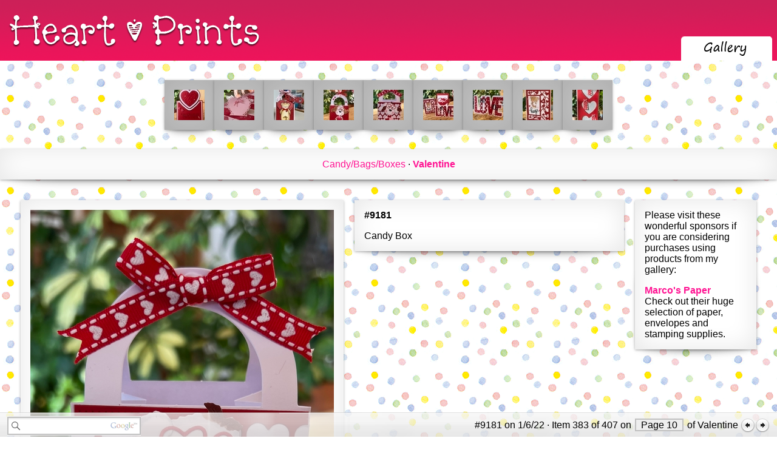

--- FILE ---
content_type: text/html; charset=UTF-8
request_url: https://www.heartprints.net/item.php?ItemId=9181&TagGuid=D45BD335-272B-42E9-90ED-A7937D8C7440
body_size: 2272
content:
<!-- UsrId: [c9dcacb3cce8614affa59f14379eab27] --><?xml version="1.0" encoding="UTF-8"?><!DOCTYPE html      PUBLIC "-//W3C//DTD XHTML 1.0 Strict//EN"    "http://www.w3.org/TR/xhtml1/DTD/xhtml1-strict.dtd"><html xmlns="http://www.w3.org/1999/xhtml" xml:lang="en" lang="en">  <head>    <title>Item #9181 &middot; Valentine &middot; Heart Prints</title>    <meta http-equiv="X-UA-Compatible" content="IE=9" />    <link rel="stylesheet" type="text/css" href="/CSS/site.css" />    <link rel="stylesheet" type="text/css" href="/CSS/jquery-ui-1.8.8.custom.css" />    <script type="text/javascript" src="/js/jquery-1.7.2.js"></script>    <script type="text/javascript" src="/js/jquery-ui-1.8.8.custom.min.js"></script>    <script type="text/javascript" src="/js/site.js"></script>    <script type="text/javascript" src="/js/search.js"></script>    <script type="text/javascript" src="/js/auth.js"></script>    <script type="text/javascript" src="/Classes/Core/Data/ckeditor/ckeditor_source.js"></script>    <script type="text/javascript" src="/Classes/Core/Data/ckeditor/adapters/jquery.js"></script>    <link rel="SHORTCUT ICON" href="/graphics/hprints.ico" />  </head>  <body>    <div class="Header" id="Header">      <span class="HeaderLeft">        <a href="/"><img src="/graphics/header/Logo.png" alt="Heart Prints" /></a>      </span>      <span class="HeaderRight"><table><tr><td></td><td>        <a href="/items.php"><img src="/graphics/header/GalleryTabSelected.png" alt="Gallery" /></a></td><td></td></tr></table>      </span>    </div></div>    <div id="SearchResults"></div>    <form id="searchForm" method="post">    <div class="InfoBar" id="InfoBar">      <span class="InfoBarLeft">        <input class="searchBox" id="s" type="text" />        <input type="hidden" name="check" value="site" id="searchSite" /></span><span class="InfoBarRight">#9181 on 1/6/22 &middot; Item 383 of 407 on <span class="InfoBarButton"><a href="/items.php?TagGuid=D45BD335-272B-42E9-90ED-A7937D8C7440&Page=10">Page 10</a></span> of Valentine <a href="/item.php?ItemId=9182&TagGuid=D45BD335-272B-42E9-90ED-A7937D8C7440"><img src="/graphics/prev.png" /></a><a href="/item.php?ItemId=9177&TagGuid=D45BD335-272B-42E9-90ED-A7937D8C7440"><img src="/graphics/next.png" /></a></span>    </div>      </form>    <div class="Content" id="Content"><div class="at_container"><div class="addthis_toolbox addthis_pill_combo">    <a class="addthis_button_tweet" tw:count="horizontal"></a>    <a class="addthis_button_facebook_like"></a>    <a class="addthis_counter addthis_pill_style"></a></div></div><table class="ItemSetSlideTable"><tr class="ItemSetSlideRow"><td class="ItemSetSlideCell">
		    <div class="bubbleInfo"> 
		        <div class="triggerContainer"><div class="trigger"><div class="ItemSlideEntryNotSelected drop-shadow curved curved-hz-1"><a href="/item.php?ItemId=9438&TagGuid=D45BD335-272B-42E9-90ED-A7937D8C7440"><img src="/items/Tiny/D63A7DAD-DC73-A5DB-1184-3477C6B073CB.jpg" /></a></div></div></div>
		        <table class="popup"> 
		        	<tbody><tr> 
		        		<td id="topleft" class="corner"></td> 
		        		<td class="top"><img width="30" height="29" alt="popup tail" src="/graphics/bubble-blank.png"/></td>
		        		<td id="topright" class="corner"></td> 
		        	</tr> 
		 
		        	<tr> 
		        		<td class="left"></td> 
		        		<td><table class="popup-contents"><tr><td><p><a href="/item.php?ItemId=9438&TagGuid=D45BD335-272B-42E9-90ED-A7937D8C7440"><img src="/items/Medium/D63A7DAD-DC73-A5DB-1184-3477C6B073CB.jpg" /></a></p><p style="width: 200px; white-space: normal;"><strong>#9438</strong> 
	A2
</p></td></tr></table></td> 
		        		<td class="right"></td>    
		        	</tr> 
		 
		        	<tr> 
		        		<td class="corner" id="bottomleft"></td> 
		        		<td class="bottom"><img width="30" height="29" alt="popup tail" src="/graphics/bubble-blank.png"/></td> 
		        		<td id="bottomright" class="corner"></td> 
		        	</tr> 
		        </tbody></table> 
		    </div></td><td class="ItemSetSlideCell">
		    <div class="bubbleInfo"> 
		        <div class="triggerContainer"><div class="trigger"><div class="ItemSlideEntryNotSelected drop-shadow curved curved-hz-1"><a href="/item.php?ItemId=9194&TagGuid=D45BD335-272B-42E9-90ED-A7937D8C7440"><img src="/items/Tiny/A5E0BE3C-BDDD-D2BC-A6DC-BF02493EA3AD.jpg" /></a></div></div></div>
		        <table class="popup"> 
		        	<tbody><tr> 
		        		<td id="topleft" class="corner"></td> 
		        		<td class="top"><img width="30" height="29" alt="popup tail" src="/graphics/bubble-blank.png"/></td>
		        		<td id="topright" class="corner"></td> 
		        	</tr> 
		 
		        	<tr> 
		        		<td class="left"></td> 
		        		<td><table class="popup-contents"><tr><td><p><a href="/item.php?ItemId=9194&TagGuid=D45BD335-272B-42E9-90ED-A7937D8C7440"><img src="/items/Medium/A5E0BE3C-BDDD-D2BC-A6DC-BF02493EA3AD.jpg" /></a></p><p style="width: 200px; white-space: normal;"><strong>#9194</strong> 
	2&quot; high finished.

	&nbsp;
</p></td></tr></table></td> 
		        		<td class="right"></td>    
		        	</tr> 
		 
		        	<tr> 
		        		<td class="corner" id="bottomleft"></td> 
		        		<td class="bottom"><img width="30" height="29" alt="popup tail" src="/graphics/bubble-blank.png"/></td> 
		        		<td id="bottomright" class="corner"></td> 
		        	</tr> 
		        </tbody></table> 
		    </div></td><td class="ItemSetSlideCell">
		    <div class="bubbleInfo"> 
		        <div class="triggerContainer"><div class="trigger"><div class="ItemSlideEntryNotSelected drop-shadow curved curved-hz-1"><a href="/item.php?ItemId=9183&TagGuid=D45BD335-272B-42E9-90ED-A7937D8C7440"><img src="/items/Tiny/6D5B98DE-51CB-1915-FBCE-4CD73AB75F89.jpg" /></a></div></div></div>
		        <table class="popup"> 
		        	<tbody><tr> 
		        		<td id="topleft" class="corner"></td> 
		        		<td class="top"><img width="30" height="29" alt="popup tail" src="/graphics/bubble-blank.png"/></td>
		        		<td id="topright" class="corner"></td> 
		        	</tr> 
		 
		        	<tr> 
		        		<td class="left"></td> 
		        		<td><table class="popup-contents"><tr><td><p><a href="/item.php?ItemId=9183&TagGuid=D45BD335-272B-42E9-90ED-A7937D8C7440"><img src="/items/Medium/6D5B98DE-51CB-1915-FBCE-4CD73AB75F89.jpg" /></a></p><p style="width: 200px; white-space: normal;"><strong>#9183</strong> 
	Candy Box
</p></td></tr></table></td> 
		        		<td class="right"></td>    
		        	</tr> 
		 
		        	<tr> 
		        		<td class="corner" id="bottomleft"></td> 
		        		<td class="bottom"><img width="30" height="29" alt="popup tail" src="/graphics/bubble-blank.png"/></td> 
		        		<td id="bottomright" class="corner"></td> 
		        	</tr> 
		        </tbody></table> 
		    </div></td><td class="ItemSetSlideCell">
		    <div class="bubbleInfo"> 
		        <div class="triggerContainer"><div class="trigger"><div class="ItemSlideEntryNotSelected drop-shadow curved curved-hz-1"><a href="/item.php?ItemId=9182&TagGuid=D45BD335-272B-42E9-90ED-A7937D8C7440"><img src="/items/Tiny/4D0DBFCF-8D9B-2FE2-A475-1B51F767DED9.jpg" /></a></div></div></div>
		        <table class="popup"> 
		        	<tbody><tr> 
		        		<td id="topleft" class="corner"></td> 
		        		<td class="top"><img width="30" height="29" alt="popup tail" src="/graphics/bubble-blank.png"/></td>
		        		<td id="topright" class="corner"></td> 
		        	</tr> 
		 
		        	<tr> 
		        		<td class="left"></td> 
		        		<td><table class="popup-contents"><tr><td><p><a href="/item.php?ItemId=9182&TagGuid=D45BD335-272B-42E9-90ED-A7937D8C7440"><img src="/items/Medium/4D0DBFCF-8D9B-2FE2-A475-1B51F767DED9.jpg" /></a></p><p style="width: 200px; white-space: normal;"><strong>#9182</strong> 
	Candy Bag
</p></td></tr></table></td> 
		        		<td class="right"></td>    
		        	</tr> 
		 
		        	<tr> 
		        		<td class="corner" id="bottomleft"></td> 
		        		<td class="bottom"><img width="30" height="29" alt="popup tail" src="/graphics/bubble-blank.png"/></td> 
		        		<td id="bottomright" class="corner"></td> 
		        	</tr> 
		        </tbody></table> 
		    </div></td><td class="ItemSetSlideFocusCell">
		    <div class="bubbleInfo"> 
		        <div class="triggerContainer"><div class="trigger"><div class="ItemSlideEntryNotSelected drop-shadow curved curved-hz-1"><a href="/item.php?ItemId=9181&TagGuid=D45BD335-272B-42E9-90ED-A7937D8C7440"><img src="/items/Tiny/F6BB5301-00CC-AB42-1E00-439C15690666.jpg" /></a></div></div></div>
		        <table class="popup"> 
		        	<tbody><tr> 
		        		<td id="topleft" class="corner"></td> 
		        		<td class="top"><img width="30" height="29" alt="popup tail" src="/graphics/bubble-blank.png"/></td>
		        		<td id="topright" class="corner"></td> 
		        	</tr> 
		 
		        	<tr> 
		        		<td class="left"></td> 
		        		<td><table class="popup-contents"><tr><td><p><a href="/item.php?ItemId=9181&TagGuid=D45BD335-272B-42E9-90ED-A7937D8C7440"><img src="/items/Medium/F6BB5301-00CC-AB42-1E00-439C15690666.jpg" /></a></p><p style="width: 200px; white-space: normal;"><strong>#9181</strong> 
	Candy Box
</p></td></tr></table></td> 
		        		<td class="right"></td>    
		        	</tr> 
		 
		        	<tr> 
		        		<td class="corner" id="bottomleft"></td> 
		        		<td class="bottom"><img width="30" height="29" alt="popup tail" src="/graphics/bubble-blank.png"/></td> 
		        		<td id="bottomright" class="corner"></td> 
		        	</tr> 
		        </tbody></table> 
		    </div></td><td class="ItemSetSlideCell">
		    <div class="bubbleInfo"> 
		        <div class="triggerContainer"><div class="trigger"><div class="ItemSlideEntryNotSelected drop-shadow curved curved-hz-1"><a href="/item.php?ItemId=9177&TagGuid=D45BD335-272B-42E9-90ED-A7937D8C7440"><img src="/items/Tiny/6F05B1F8-E33C-FF96-62BF-9FCB86210D36.jpg" /></a></div></div></div>
		        <table class="popup"> 
		        	<tbody><tr> 
		        		<td id="topleft" class="corner"></td> 
		        		<td class="top"><img width="30" height="29" alt="popup tail" src="/graphics/bubble-blank.png"/></td>
		        		<td id="topright" class="corner"></td> 
		        	</tr> 
		 
		        	<tr> 
		        		<td class="left"></td> 
		        		<td><table class="popup-contents"><tr><td><p><a href="/item.php?ItemId=9177&TagGuid=D45BD335-272B-42E9-90ED-A7937D8C7440"><img src="/items/Medium/6F05B1F8-E33C-FF96-62BF-9FCB86210D36.jpg" /></a></p><p style="width: 200px; white-space: normal;"><strong>#9177</strong> 
	Card Class for January 2022

	Friday Jan 14 1:15-3:15 PM

	Saturday Jan 15 11-1
</p></td></tr></table></td> 
		        		<td class="right"></td>    
		        	</tr> 
		 
		        	<tr> 
		        		<td class="corner" id="bottomleft"></td> 
		        		<td class="bottom"><img width="30" height="29" alt="popup tail" src="/graphics/bubble-blank.png"/></td> 
		        		<td id="bottomright" class="corner"></td> 
		        	</tr> 
		        </tbody></table> 
		    </div></td><td class="ItemSetSlideCell">
		    <div class="bubbleInfo"> 
		        <div class="triggerContainer"><div class="trigger"><div class="ItemSlideEntryNotSelected drop-shadow curved curved-hz-1"><a href="/item.php?ItemId=9172&TagGuid=D45BD335-272B-42E9-90ED-A7937D8C7440"><img src="/items/Tiny/B5EAE990-2513-D646-0B4E-93EFD3EF0591.jpg" /></a></div></div></div>
		        <table class="popup"> 
		        	<tbody><tr> 
		        		<td id="topleft" class="corner"></td> 
		        		<td class="top"><img width="30" height="29" alt="popup tail" src="/graphics/bubble-blank.png"/></td>
		        		<td id="topright" class="corner"></td> 
		        	</tr> 
		 
		        	<tr> 
		        		<td class="left"></td> 
		        		<td><table class="popup-contents"><tr><td><p><a href="/item.php?ItemId=9172&TagGuid=D45BD335-272B-42E9-90ED-A7937D8C7440"><img src="/items/Medium/B5EAE990-2513-D646-0B4E-93EFD3EF0591.jpg" /></a></p><p style="width: 200px; white-space: normal;"><strong>#9172</strong> 
	A2
</p></td></tr></table></td> 
		        		<td class="right"></td>    
		        	</tr> 
		 
		        	<tr> 
		        		<td class="corner" id="bottomleft"></td> 
		        		<td class="bottom"><img width="30" height="29" alt="popup tail" src="/graphics/bubble-blank.png"/></td> 
		        		<td id="bottomright" class="corner"></td> 
		        	</tr> 
		        </tbody></table> 
		    </div></td><td class="ItemSetSlideCell">
		    <div class="bubbleInfo"> 
		        <div class="triggerContainer"><div class="trigger"><div class="ItemSlideEntryNotSelected drop-shadow curved curved-hz-1"><a href="/item.php?ItemId=9171&TagGuid=D45BD335-272B-42E9-90ED-A7937D8C7440"><img src="/items/Tiny/64DF3A27-B9A9-66D1-634E-85C7267C83BB.jpg" /></a></div></div></div>
		        <table class="popup"> 
		        	<tbody><tr> 
		        		<td id="topleft" class="corner"></td> 
		        		<td class="top"><img width="30" height="29" alt="popup tail" src="/graphics/bubble-blank.png"/></td>
		        		<td id="topright" class="corner"></td> 
		        	</tr> 
		 
		        	<tr> 
		        		<td class="left"></td> 
		        		<td><table class="popup-contents"><tr><td><p><a href="/item.php?ItemId=9171&TagGuid=D45BD335-272B-42E9-90ED-A7937D8C7440"><img src="/items/Medium/64DF3A27-B9A9-66D1-634E-85C7267C83BB.jpg" /></a></p><p style="width: 200px; white-space: normal;"><strong>#9171</strong> 
	A2
</p></td></tr></table></td> 
		        		<td class="right"></td>    
		        	</tr> 
		 
		        	<tr> 
		        		<td class="corner" id="bottomleft"></td> 
		        		<td class="bottom"><img width="30" height="29" alt="popup tail" src="/graphics/bubble-blank.png"/></td> 
		        		<td id="bottomright" class="corner"></td> 
		        	</tr> 
		        </tbody></table> 
		    </div></td><td class="ItemSetSlideCell">
		    <div class="bubbleInfo"> 
		        <div class="triggerContainer"><div class="trigger"><div class="ItemSlideEntryNotSelected drop-shadow curved curved-hz-1"><a href="/item.php?ItemId=9170&TagGuid=D45BD335-272B-42E9-90ED-A7937D8C7440"><img src="/items/Tiny/5B628E1A-C27C-CD09-4A33-BED04894C37A.jpg" /></a></div></div></div>
		        <table class="popup"> 
		        	<tbody><tr> 
		        		<td id="topleft" class="corner"></td> 
		        		<td class="top"><img width="30" height="29" alt="popup tail" src="/graphics/bubble-blank.png"/></td>
		        		<td id="topright" class="corner"></td> 
		        	</tr> 
		 
		        	<tr> 
		        		<td class="left"></td> 
		        		<td><table class="popup-contents"><tr><td><p><a href="/item.php?ItemId=9170&TagGuid=D45BD335-272B-42E9-90ED-A7937D8C7440"><img src="/items/Medium/5B628E1A-C27C-CD09-4A33-BED04894C37A.jpg" /></a></p><p style="width: 200px; white-space: normal;"><strong>#9170</strong> 
	Slimline
</p></td></tr></table></td> 
		        		<td class="right"></td>    
		        	</tr> 
		 
		        	<tr> 
		        		<td class="corner" id="bottomleft"></td> 
		        		<td class="bottom"><img width="30" height="29" alt="popup tail" src="/graphics/bubble-blank.png"/></td> 
		        		<td id="bottomright" class="corner"></td> 
		        	</tr> 
		        </tbody></table> 
		    </div></td></tr></table><div class="TagSetHorizontalList"><div class="drop-shadow curved curved-hz-1"><a class="" href="/items.php?TagGuid=137FA96B-19CE-4D5E-8B9B-57B4E1DFB27A">Candy/Bags/Boxes</a> &middot; <strong><a class="" href="/items.php?TagGuid=D45BD335-272B-42E9-90ED-A7937D8C7440">Valentine</a></strong></div></div><table class="ItemImageItemContentAdColumnTable"><tr><td class="ItemImage"><img class="drop-shadow curved curved-hz-1" src="/items/Large/F6BB5301-00CC-AB42-1E00-439C15690666.jpg" /></td><td class="ItemContent"><div class="drop-shadow curved curved-hz-1"><p><strong>#9181</strong></p><p>
	Candy Box</p>
</div></td><td class="Ad"><div class="drop-shadow curved curved-hz-1"><p>Please visit these wonderful sponsors if you are considering purchases using products from my gallery:</p><p><a href="http://marcopaper.com/">Marco's Paper</a><br />Check out their huge selection of paper, envelopes and stamping supplies.</p></div></td></tr></table>    </div>    <div class="Footer" id="Footer">1,833 views<br />      Copyright &copy; 1997-2026 Heart Prints<br />      <a href="/copyright.php">Copyright Information</a><br />    </div>  </body></html>

--- FILE ---
content_type: application/x-javascript
request_url: https://www.heartprints.net/Classes/Core/Data/ckeditor/_source/core/dom/element.js
body_size: 11325
content:
/*
Copyright (c) 2003-2010, CKSource - Frederico Knabben. All rights reserved.
For licensing, see LICENSE.html or http://ckeditor.com/license
*/

/**
 * @fileOverview Defines the {@link CKEDITOR.dom.element} class, which
 *		represents a DOM element.
 */

/**
 * Represents a DOM element.
 * @constructor
 * @augments CKEDITOR.dom.node
 * @param {Object|String} element A native DOM element or the element name for
 *		new elements.
 * @param {CKEDITOR.dom.document} [ownerDocument] The document that will contain
 *		the element in case of element creation.
 * @example
 * // Create a new &lt;span&gt; element.
 * var element = new CKEDITOR.dom.element( 'span' );
 * @example
 * // Create an element based on a native DOM element.
 * var element = new CKEDITOR.dom.element( document.getElementById( 'myId' ) );
 */
CKEDITOR.dom.element = function( element, ownerDocument )
{
	if ( typeof element == 'string' )
		element = ( ownerDocument ? ownerDocument.$ : document ).createElement( element );

	// Call the base constructor (we must not call CKEDITOR.dom.node).
	CKEDITOR.dom.domObject.call( this, element );
};

// PACKAGER_RENAME( CKEDITOR.dom.element )

/**
 * The the {@link CKEDITOR.dom.element} representing and element. If the
 * element is a native DOM element, it will be transformed into a valid
 * CKEDITOR.dom.element object.
 * @returns {CKEDITOR.dom.element} The transformed element.
 * @example
 * var element = new CKEDITOR.dom.element( 'span' );
 * alert( element == <b>CKEDITOR.dom.element.get( element )</b> );  "true"
 * @example
 * var element = document.getElementById( 'myElement' );
 * alert( <b>CKEDITOR.dom.element.get( element )</b>.getName() );  e.g. "p"
 */
CKEDITOR.dom.element.get = function( element )
{
	return element && ( element.$ ? element : new CKEDITOR.dom.element( element ) );
};

CKEDITOR.dom.element.prototype = new CKEDITOR.dom.node();

/**
 * Creates an instance of the {@link CKEDITOR.dom.element} class based on the
 * HTML representation of an element.
 * @param {String} html The element HTML. It should define only one element in
 *		the "root" level. The "root" element can have child nodes, but not
 *		siblings.
 * @returns {CKEDITOR.dom.element} The element instance.
 * @example
 * var element = <b>CKEDITOR.dom.element.createFromHtml( '&lt;strong class="anyclass"&gt;My element&lt;/strong&gt;' )</b>;
 * alert( element.getName() );  // "strong"
 */
CKEDITOR.dom.element.createFromHtml = function( html, ownerDocument )
{
	var temp = new CKEDITOR.dom.element( 'div', ownerDocument );
	temp.setHtml( html );

	// When returning the node, remove it from its parent to detach it.
	return temp.getFirst().remove();
};

CKEDITOR.dom.element.setMarker = function( database, element, name, value )
{
	var id = element.getCustomData( 'list_marker_id' ) ||
			( element.setCustomData( 'list_marker_id', CKEDITOR.tools.getNextNumber() ).getCustomData( 'list_marker_id' ) ),
		markerNames = element.getCustomData( 'list_marker_names' ) ||
			( element.setCustomData( 'list_marker_names', {} ).getCustomData( 'list_marker_names' ) );
	database[id] = element;
	markerNames[name] = 1;

	return element.setCustomData( name, value );
};

CKEDITOR.dom.element.clearAllMarkers = function( database )
{
	for ( var i in database )
		CKEDITOR.dom.element.clearMarkers( database, database[i], 1 );
};

CKEDITOR.dom.element.clearMarkers = function( database, element, removeFromDatabase )
{
	var names = element.getCustomData( 'list_marker_names' ),
		id = element.getCustomData( 'list_marker_id' );
	for ( var i in names )
		element.removeCustomData( i );
	element.removeCustomData( 'list_marker_names' );
	if ( removeFromDatabase )
	{
		element.removeCustomData( 'list_marker_id' );
		delete database[id];
	}
};

CKEDITOR.tools.extend( CKEDITOR.dom.element.prototype,
	/** @lends CKEDITOR.dom.element.prototype */
	{
		/**
		 * The node type. This is a constant value set to
		 * {@link CKEDITOR.NODE_ELEMENT}.
		 * @type Number
		 * @example
		 */
		type : CKEDITOR.NODE_ELEMENT,

		/**
		 * Adds a CSS class to the element. It appends the class to the
		 * already existing names.
		 * @param {String} className The name of the class to be added.
		 * @example
		 * var element = new CKEDITOR.dom.element( 'div' );
		 * element.addClass( 'classA' );  // &lt;div class="classA"&gt;
		 * element.addClass( 'classB' );  // &lt;div class="classA classB"&gt;
		 * element.addClass( 'classA' );  // &lt;div class="classA classB"&gt;
		 */
		addClass : function( className )
		{
			var c = this.$.className;
			if ( c )
			{
				var regex = new RegExp( '(?:^|\\s)' + className + '(?:\\s|$)', '' );
				if ( !regex.test( c ) )
					c += ' ' + className;
			}
			this.$.className = c || className;
		},

		/**
		 * Removes a CSS class name from the elements classes. Other classes
		 * remain untouched.
		 * @param {String} className The name of the class to remove.
		 * @example
		 * var element = new CKEDITOR.dom.element( 'div' );
		 * element.addClass( 'classA' );  // &lt;div class="classA"&gt;
		 * element.addClass( 'classB' );  // &lt;div class="classA classB"&gt;
		 * element.removeClass( 'classA' );  // &lt;div class="classB"&gt;
		 * element.removeClass( 'classB' );  // &lt;div&gt;
		 */
		removeClass : function( className )
		{
			var c = this.getAttribute( 'class' );
			if ( c )
			{
				var regex = new RegExp( '(?:^|\\s+)' + className + '(?=\\s|$)', 'i' );
				if ( regex.test( c ) )
				{
					c = c.replace( regex, '' ).replace( /^\s+/, '' );

					if ( c )
						this.setAttribute( 'class', c );
					else
						this.removeAttribute( 'class' );
				}
			}
		},

		hasClass : function( className )
		{
			var regex = new RegExp( '(?:^|\\s+)' + className + '(?=\\s|$)', '' );
			return regex.test( this.getAttribute('class') );
		},

		/**
		 * Append a node as a child of this element.
		 * @param {CKEDITOR.dom.node|String} node The node or element name to be
		 *		appended.
		 * @param {Boolean} [toStart] Indicates that the element is to be
		 *		appended at the start.
		 * @returns {CKEDITOR.dom.node} The appended node.
		 * @example
		 * var p = new CKEDITOR.dom.element( 'p' );
		 *
		 * var strong = new CKEDITOR.dom.element( 'strong' );
		 * <b>p.append( strong );</b>
		 *
		 * var em = <b>p.append( 'em' );</b>
		 *
		 * // result: "&lt;p&gt;&lt;strong&gt;&lt;/strong&gt;&lt;em&gt;&lt;/em&gt;&lt;/p&gt;"
		 */
		append : function( node, toStart )
		{
			if ( typeof node == 'string' )
				node = this.getDocument().createElement( node );

			if ( toStart )
				this.$.insertBefore( node.$, this.$.firstChild );
			else
				this.$.appendChild( node.$ );

			return node;
		},

		appendHtml : function( html )
		{
			if ( !this.$.childNodes.length )
				this.setHtml( html );
			else
			{
				var temp = new CKEDITOR.dom.element( 'div', this.getDocument() );
				temp.setHtml( html );
				temp.moveChildren( this );
			}
		},

		/**
		 * Append text to this element.
		 * @param {String} text The text to be appended.
		 * @returns {CKEDITOR.dom.node} The appended node.
		 * @example
		 * var p = new CKEDITOR.dom.element( 'p' );
		 * p.appendText( 'This is' );
		 * p.appendText( ' some text' );
		 *
		 * // result: "&lt;p&gt;This is some text&lt;/p&gt;"
		 */
		appendText : function( text )
		{
			if ( this.$.text != undefined )
				this.$.text += text;
			else
				this.append( new CKEDITOR.dom.text( text ) );
		},

		appendBogus : function()
		{
			var lastChild = this.getLast() ;

			// Ignore empty/spaces text.
			while ( lastChild && lastChild.type == CKEDITOR.NODE_TEXT && !CKEDITOR.tools.rtrim( lastChild.getText() ) )
				lastChild = lastChild.getPrevious();
			if ( !lastChild || !lastChild.is || !lastChild.is( 'br' ) )
			{
				var bogus = CKEDITOR.env.opera ?
						this.getDocument().createText('') :
						this.getDocument().createElement( 'br' );

				CKEDITOR.env.gecko && bogus.setAttribute( 'type', '_moz' );

				this.append( bogus );
			}
		},

		/**
		 * Breaks one of the ancestor element in the element position, moving
		 * this element between the broken parts.
		 * @param {CKEDITOR.dom.element} parent The anscestor element to get broken.
		 * @example
		 * // Before breaking:
		 * //     &lt;b&gt;This &lt;i&gt;is some&lt;span /&gt; sample&lt;/i&gt; test text&lt;/b&gt;
		 * // If "element" is &lt;span /&gt; and "parent" is &lt;i&gt;:
		 * //     &lt;b&gt;This &lt;i&gt;is some&lt;/i&gt;&lt;span /&gt;&lt;i&gt; sample&lt;/i&gt; test text&lt;/b&gt;
		 * element.breakParent( parent );
		 * @example
		 * // Before breaking:
		 * //     &lt;b&gt;This &lt;i&gt;is some&lt;span /&gt; sample&lt;/i&gt; test text&lt;/b&gt;
		 * // If "element" is &lt;span /&gt; and "parent" is &lt;b&gt;:
		 * //     &lt;b&gt;This &lt;i&gt;is some&lt;/i&gt;&lt;/b&gt;&lt;span /&gt;&lt;b&gt;&lt;i&gt; sample&lt;/i&gt; test text&lt;/b&gt;
		 * element.breakParent( parent );
		 */
		breakParent : function( parent )
		{
			var range = new CKEDITOR.dom.range( this.getDocument() );

			// We'll be extracting part of this element, so let's use our
			// range to get the correct piece.
			range.setStartAfter( this );
			range.setEndAfter( parent );

			// Extract it.
			var docFrag = range.extractContents();

			// Move the element outside the broken element.
			range.insertNode( this.remove() );

			// Re-insert the extracted piece after the element.
			docFrag.insertAfterNode( this );
		},

		contains :
			CKEDITOR.env.ie || CKEDITOR.env.webkit ?
				function( node )
				{
					var $ = this.$;

					return node.type != CKEDITOR.NODE_ELEMENT ?
						$.contains( node.getParent().$ ) :
						$ != node.$ && $.contains( node.$ );
				}
			:
				function( node )
				{
					return !!( this.$.compareDocumentPosition( node.$ ) & 16 );
				},

		/**
		 * Moves the selection focus to this element.
		 * @example
		 * var element = CKEDITOR.document.getById( 'myTextarea' );
		 * <b>element.focus()</b>;
		 */
		focus : function()
		{
			// IE throws error if the element is not visible.
			try
			{
				this.$.focus();
			}
			catch (e)
			{}
		},

		/**
		 * Gets the inner HTML of this element.
		 * @returns {String} The inner HTML of this element.
		 * @example
		 * var element = CKEDITOR.dom.element.createFromHtml( '&lt;div&gt;&lt;b&gt;Example&lt;/b&gt;&lt;/div&gt;' );
		 * alert( <b>p.getHtml()</b> );  // "&lt;b&gt;Example&lt;/b&gt;"
		 */
		getHtml : function()
		{
			var retval = this.$.innerHTML;
			// Strip <?xml:namespace> tags in IE. (#3341).
			return CKEDITOR.env.ie ? retval.replace( /<\?[^>]*>/g, '' ) : retval;
		},

		getOuterHtml : function()
		{
			if ( this.$.outerHTML )
			{
				// IE includes the <?xml:namespace> tag in the outerHTML of
				// namespaced element. So, we must strip it here. (#3341)
				return this.$.outerHTML.replace( /<\?[^>]*>/, '' );
			}

			var tmpDiv = this.$.ownerDocument.createElement( 'div' );
			tmpDiv.appendChild( this.$.cloneNode( true ) );
			return tmpDiv.innerHTML;
		},

		/**
		 * Sets the inner HTML of this element.
		 * @param {String} html The HTML to be set for this element.
		 * @returns {String} The inserted HTML.
		 * @example
		 * var p = new CKEDITOR.dom.element( 'p' );
		 * <b>p.setHtml( '&lt;b&gt;Inner&lt;/b&gt; HTML' );</b>
		 *
		 * // result: "&lt;p&gt;&lt;b&gt;Inner&lt;/b&gt; HTML&lt;/p&gt;"
		 */
		setHtml : function( html )
		{
			return ( this.$.innerHTML = html );
		},

		/**
		 * Sets the element contents as plain text.
		 * @param {String} text The text to be set.
		 * @returns {String} The inserted text.
		 * @example
		 * var element = new CKEDITOR.dom.element( 'div' );
		 * element.setText( 'A > B & C < D' );
		 * alert( element.innerHTML );  // "A &amp;gt; B &amp;amp; C &amp;lt; D"
		 */
		setText : function( text )
		{
			CKEDITOR.dom.element.prototype.setText = ( this.$.innerText != undefined ) ?
				function ( text )
				{
					return this.$.innerText = text;
				} :
				function ( text )
				{
					return this.$.textContent = text;
				};

			return this.setText( text );
		},

		/**
		 * Gets the value of an element attribute.
		 * @function
		 * @param {String} name The attribute name.
		 * @returns {String} The attribute value or null if not defined.
		 * @example
		 * var element = CKEDITOR.dom.element.createFromHtml( '&lt;input type="text" /&gt;' );
		 * alert( <b>element.getAttribute( 'type' )</b> );  // "text"
		 */
		getAttribute : (function()
		{
			var standard = function( name )
			{
				return this.$.getAttribute( name, 2 );
			};

			if ( CKEDITOR.env.ie && ( CKEDITOR.env.ie7Compat || CKEDITOR.env.ie6Compat ) )
			{
				return function( name )
				{
					switch ( name )
					{
						case 'class':
							name = 'className';
							break;

						case 'tabindex':
							var tabIndex = standard.call( this, name );

							// IE returns tabIndex=0 by default for all
							// elements. For those elements,
							// getAtrribute( 'tabindex', 2 ) returns 32768
							// instead. So, we must make this check to give a
							// uniform result among all browsers.
							if ( tabIndex !== 0 && this.$.tabIndex === 0 )
								tabIndex = null;

							return tabIndex;
							break;

						case 'checked':
						{
							var attr = this.$.attributes.getNamedItem( name ),
								attrValue = attr.specified ? attr.nodeValue     // For value given by parser.
															 : this.$.checked;  // For value created via DOM interface.

							return attrValue ? 'checked' : null;
						}

						case 'hspace':
							return this.$.hspace;

						case 'style':
							// IE does not return inline styles via getAttribute(). See #2947.
							return this.$.style.cssText;
					}

					return standard.call( this, name );
				};
			}
			else
				return standard;
		})(),

		getChildren : function()
		{
			return new CKEDITOR.dom.nodeList( this.$.childNodes );
		},

		/**
		 * Gets the current computed value of one of the element CSS style
		 * properties.
		 * @function
		 * @param {String} propertyName The style property name.
		 * @returns {String} The property value.
		 * @example
		 * var element = new CKEDITOR.dom.element( 'span' );
		 * alert( <b>element.getComputedStyle( 'display' )</b> );  // "inline"
		 */
		getComputedStyle :
			CKEDITOR.env.ie ?
				function( propertyName )
				{
					return this.$.currentStyle[ CKEDITOR.tools.cssStyleToDomStyle( propertyName ) ];
				}
			:
				function( propertyName )
				{
					return this.getWindow().$.getComputedStyle( this.$, '' ).getPropertyValue( propertyName );
				},

		/**
		 * Gets the DTD entries for this element.
		 * @returns {Object} An object containing the list of elements accepted
		 *		by this element.
		 */
		getDtd : function()
		{
			var dtd = CKEDITOR.dtd[ this.getName() ];

			this.getDtd = function()
			{
				return dtd;
			};

			return dtd;
		},

		getElementsByTag : CKEDITOR.dom.document.prototype.getElementsByTag,

		/**
		 * Gets the computed tabindex for this element.
		 * @function
		 * @returns {Number} The tabindex value.
		 * @example
		 * var element = CKEDITOR.document.getById( 'myDiv' );
		 * alert( <b>element.getTabIndex()</b> );  // e.g. "-1"
		 */
		getTabIndex :
			CKEDITOR.env.ie ?
				function()
				{
					var tabIndex = this.$.tabIndex;

					// IE returns tabIndex=0 by default for all elements. In
					// those cases we must check that the element really has
					// the tabindex attribute set to zero, or it is one of
					// those element that should have zero by default.
					if ( tabIndex === 0 && !CKEDITOR.dtd.$tabIndex[ this.getName() ] && parseInt( this.getAttribute( 'tabindex' ), 10 ) !== 0 )
						tabIndex = -1;

						return tabIndex;
				}
			: CKEDITOR.env.webkit ?
				function()
				{
					var tabIndex = this.$.tabIndex;

					// Safari returns "undefined" for elements that should not
					// have tabindex (like a div). So, we must try to get it
					// from the attribute.
					// https://bugs.webkit.org/show_bug.cgi?id=20596
					if ( tabIndex == undefined )
					{
						tabIndex = parseInt( this.getAttribute( 'tabindex' ), 10 );

						// If the element don't have the tabindex attribute,
						// then we should return -1.
						if ( isNaN( tabIndex ) )
							tabIndex = -1;
					}

					return tabIndex;
				}
			:
				function()
				{
					return this.$.tabIndex;
				},

		/**
		 * Gets the text value of this element.
		 *
		 * Only in IE (which uses innerText), &lt;br&gt; will cause linebreaks,
		 * and sucessive whitespaces (including line breaks) will be reduced to
		 * a single space. This behavior is ok for us, for now. It may change
		 * in the future.
		 * @returns {String} The text value.
		 * @example
		 * var element = CKEDITOR.dom.element.createFromHtml( '&lt;div&gt;Same &lt;i&gt;text&lt;/i&gt;.&lt;/div&gt;' );
		 * alert( <b>element.getText()</b> );  // "Sample text."
		 */
		getText : function()
		{
			return this.$.textContent || this.$.innerText || '';
		},

		/**
		 * Gets the window object that contains this element.
		 * @returns {CKEDITOR.dom.window} The window object.
		 * @example
		 */
		getWindow : function()
		{
			return this.getDocument().getWindow();
		},

		/**
		 * Gets the value of the "id" attribute of this element.
		 * @returns {String} The element id, or null if not available.
		 * @example
		 * var element = CKEDITOR.dom.element.createFromHtml( '&lt;p id="myId"&gt;&lt;/p&gt;' );
		 * alert( <b>element.getId()</b> );  // "myId"
		 */
		getId : function()
		{
			return this.$.id || null;
		},

		/**
		 * Gets the value of the "name" attribute of this element.
		 * @returns {String} The element name, or null if not available.
		 * @example
		 * var element = CKEDITOR.dom.element.createFromHtml( '&lt;input name="myName"&gt;&lt;/input&gt;' );
		 * alert( <b>element.getNameAtt()</b> );  // "myName"
		 */
		getNameAtt : function()
		{
			return this.$.name || null;
		},

		/**
		 * Gets the element name (tag name). The returned name is guaranteed to
		 * be always full lowercased.
		 * @returns {String} The element name.
		 * @example
		 * var element = new CKEDITOR.dom.element( 'span' );
		 * alert( <b>element.getName()</b> );  // "span"
		 */
		getName : function()
		{
			// Cache the lowercased name inside a closure.
			var nodeName = this.$.nodeName.toLowerCase();

			if ( CKEDITOR.env.ie )
			{
				var scopeName = this.$.scopeName;
				if ( scopeName != 'HTML' )
					nodeName = scopeName.toLowerCase() + ':' + nodeName;
			}

			return (
			this.getName = function()
				{
					return nodeName;
				})();
		},

		/**
		 * Gets the value set to this element. This value is usually available
		 * for form field elements.
		 * @returns {String} The element value.
		 */
		getValue : function()
		{
			return this.$.value;
		},

		/**
		 * Gets the first child node of this element.
		 * @param {Function} evaluator Filtering the result node.
		 * @returns {CKEDITOR.dom.node} The first child node or null if not
		 *		available.
		 * @example
		 * var element = CKEDITOR.dom.element.createFromHtml( '&lt;div&gt;&lt;b&gt;Example&lt;/b&gt;&lt;/div&gt;' );
		 * var first = <b>element.getFirst()</b>;
		 * alert( first.getName() );  // "b"
		 */
		getFirst : function( evaluator )
		{
			var first = this.$.firstChild,
				retval = first && new CKEDITOR.dom.node( first );
			if ( retval && evaluator && !evaluator( retval ) )
				retval = retval.getNext( evaluator );

			return retval;
		},

		/**
		 * @param {Function} evaluator Filtering the result node.
		 */
		getLast : function( evaluator )
		{
			var last = this.$.lastChild,
				retval = last && new CKEDITOR.dom.node( last );
			if ( retval && evaluator && !evaluator( retval ) )
				retval = retval.getPrevious( evaluator );

			return retval;
		},

		getStyle : function( name )
		{
			return this.$.style[ CKEDITOR.tools.cssStyleToDomStyle( name ) ];
		},

		/**
		 * Checks if the element name matches one or more names.
		 * @param {String} name[,name[,...]] One or more names to be checked.
		 * @returns {Boolean} true if the element name matches any of the names.
		 * @example
		 * var element = new CKEDITOR.element( 'span' );
		 * alert( <b>element.is( 'span' )</b> );  "true"
		 * alert( <b>element.is( 'p', 'span' )</b> );  "true"
		 * alert( <b>element.is( 'p' )</b> );  "false"
		 * alert( <b>element.is( 'p', 'div' )</b> );  "false"
		 */
		is : function()
		{
			var name = this.getName();
			for ( var i = 0 ; i < arguments.length ; i++ )
			{
				if ( arguments[ i ] == name )
					return true;
			}
			return false;
		},

		isEditable : function()
		{
			// Get the element name.
			var name = this.getName();

			// Get the element DTD (defaults to span for unknown elements).
			var dtd = !CKEDITOR.dtd.$nonEditable[ name ]
						&& ( CKEDITOR.dtd[ name ] || CKEDITOR.dtd.span );

			// In the DTD # == text node.
			return ( dtd && dtd['#'] );
		},

		isIdentical : function( otherElement )
		{
			if ( this.getName() != otherElement.getName() )
				return false;

			var thisAttribs = this.$.attributes,
				otherAttribs = otherElement.$.attributes;

			var thisLength = thisAttribs.length,
				otherLength = otherAttribs.length;

			if ( !CKEDITOR.env.ie && thisLength != otherLength )
				return false;

			for ( var i = 0 ; i < thisLength ; i++ )
			{
				var attribute = thisAttribs[ i ];

				if ( ( !CKEDITOR.env.ie || ( attribute.specified && attribute.nodeName != '_cke_expando' ) ) && attribute.nodeValue != otherElement.getAttribute( attribute.nodeName ) )
					return false;
			}

			// For IE, we have to for both elements, because it's difficult to
			// know how the atttibutes collection is organized in its DOM.
			if ( CKEDITOR.env.ie )
			{
				for ( i = 0 ; i < otherLength ; i++ )
				{
					attribute = otherAttribs[ i ];
					if ( attribute.specified && attribute.nodeName != '_cke_expando'
							&& attribute.nodeValue != this.getAttribute( attribute.nodeName ) )
						return false;
				}
			}

			return true;
		},

		/**
		 * Checks if this element is visible. May not work if the element is
		 * child of an element with visibility set to "hidden", but works well
		 * on the great majority of cases.
		 * @return {Boolean} True if the element is visible.
		 */
		isVisible : function()
		{
			var isVisible = !!this.$.offsetHeight && this.getComputedStyle( 'visibility' ) != 'hidden',
				elementWindow,
				elementWindowFrame;

			// Webkit and Opera report non-zero offsetHeight despite that
			// element is inside an invisible iframe. (#4542)
			if ( isVisible && ( CKEDITOR.env.webkit || CKEDITOR.env.opera ) )
			{
				elementWindow = this.getWindow();

				if ( !elementWindow.equals( CKEDITOR.document.getWindow() )
						&& ( elementWindowFrame = elementWindow.$.frameElement ) )
				{
					isVisible = new CKEDITOR.dom.element( elementWindowFrame ).isVisible();
				}
			}

			return isVisible;
		},

		/**
		 * Whether it's an empty inline elements which has no visual impact when removed.
		 */
		isEmptyInlineRemoveable : function()
		{
			if ( !CKEDITOR.dtd.$removeEmpty[ this.getName() ] )
				return false;

			var children = this.getChildren();
			for ( var i = 0, count = children.count(); i < count; i++ )
			{
				var child = children.getItem( i );

				if ( child.type == CKEDITOR.NODE_ELEMENT && child.getAttribute( '_cke_bookmark' ) )
					continue;

				if ( child.type == CKEDITOR.NODE_ELEMENT && !child.isEmptyInlineRemoveable()
					|| child.type == CKEDITOR.NODE_TEXT && CKEDITOR.tools.trim( child.getText() ) )
				{
					return false;
				}
			}
			return true;
		},

		/**
		 * Indicates that the element has defined attributes.
		 * @returns {Boolean} True if the element has attributes.
		 * @example
		 * var element = CKEDITOR.dom.element.createFromHtml( '<div title="Test">Example</div>' );
		 * alert( <b>element.hasAttributes()</b> );  "true"
		 * @example
		 * var element = CKEDITOR.dom.element.createFromHtml( '<div>Example</div>' );
		 * alert( <b>element.hasAttributes()</b> );  "false"
		 */
		hasAttributes :
			CKEDITOR.env.ie && ( CKEDITOR.env.ie7Compat || CKEDITOR.env.ie6Compat ) ?
				function()
				{
					var attributes = this.$.attributes;

					for ( var i = 0 ; i < attributes.length ; i++ )
					{
						var attribute = attributes[i];

						switch ( attribute.nodeName )
						{
							case 'class' :
								// IE has a strange bug. If calling removeAttribute('className'),
								// the attributes collection will still contain the "class"
								// attribute, which will be marked as "specified", even if the
								// outerHTML of the element is not displaying the class attribute.
								// Note : I was not able to reproduce it outside the editor,
								// but I've faced it while working on the TC of #1391.
								if ( this.getAttribute( 'class' ) )
									return true;

							// Attributes to be ignored.
							case '_cke_expando' :
								continue;

							/*jsl:fallthru*/

							default :
								if ( attribute.specified )
									return true;
						}
					}

					return false;
				}
			:
				function()
				{
					var attrs = this.$.attributes,
						attrsNum = attrs.length;

					// The _moz_dirty attribute might get into the element after pasting (#5455)
					var execludeAttrs = { _cke_expando : 1, _moz_dirty : 1 };

					return attrsNum > 0 &&
						( attrsNum > 2 ||
							!execludeAttrs[ attrs[0].nodeName ] ||
							( attrsNum == 2 && !execludeAttrs[ attrs[1].nodeName ] ) );
				},

		/**
		 * Indicates whether a specified attribute is defined for this element.
		 * @returns {Boolean} True if the specified attribute is defined.
		 * @param (String) name The attribute name.
		 * @example
		 */
		hasAttribute : function( name )
		{
			var $attr = this.$.attributes.getNamedItem( name );
			return !!( $attr && $attr.specified );
		},

		/**
		 * Hides this element (display:none).
		 * @example
		 * var element = CKEDITOR.dom.element.getById( 'myElement' );
		 * <b>element.hide()</b>;
		 */
		hide : function()
		{
			this.setStyle( 'display', 'none' );
		},

		moveChildren : function( target, toStart )
		{
			var $ = this.$;
			target = target.$;

			if ( $ == target )
				return;

			var child;

			if ( toStart )
			{
				while ( ( child = $.lastChild ) )
					target.insertBefore( $.removeChild( child ), target.firstChild );
			}
			else
			{
				while ( ( child = $.firstChild ) )
					target.appendChild( $.removeChild( child ) );
			}
		},

		mergeSiblings : ( function()
		{
			function mergeElements( element, sibling, isNext )
			{
				if ( sibling && sibling.type == CKEDITOR.NODE_ELEMENT )
				{
					// Jumping over bookmark nodes and empty inline elements, e.g. <b><i></i></b>,
					// queuing them to be moved later. (#5567)
					var pendingNodes = [];

					while ( sibling.getAttribute( '_cke_bookmark' )
						|| sibling.isEmptyInlineRemoveable() )
					{
						pendingNodes.push( sibling );
						sibling = isNext ? sibling.getNext() : sibling.getPrevious();
						if ( !sibling || sibling.type != CKEDITOR.NODE_ELEMENT )
							return;
					}

					if ( element.isIdentical( sibling ) )
					{
						// Save the last child to be checked too, to merge things like
						// <b><i></i></b><b><i></i></b> => <b><i></i></b>
						var innerSibling = isNext ? element.getLast() : element.getFirst();

						// Move pending nodes first into the target element.
						while( pendingNodes.length )
							pendingNodes.shift().move( element, !isNext );

						sibling.moveChildren( element, !isNext );
						sibling.remove();

						// Now check the last inner child (see two comments above).
						if ( innerSibling && innerSibling.type == CKEDITOR.NODE_ELEMENT )
							innerSibling.mergeSiblings();
					}
				}
			}

			return function()
				{
					// Merge empty links and anchors also. (#5567)
					if ( !( CKEDITOR.dtd.$removeEmpty[ this.getName() ] || this.is( 'a' ) ) )
						return;

					mergeElements( this, this.getNext(), true );
					mergeElements( this, this.getPrevious() );
				};
		} )(),

		/**
		 * Shows this element (display it).
		 * @example
		 * var element = CKEDITOR.dom.element.getById( 'myElement' );
		 * <b>element.show()</b>;
		 */
		show : function()
		{
			this.setStyles(
				{
					display : '',
					visibility : ''
				});
		},

		/**
		 * Sets the value of an element attribute.
		 * @param {String} name The name of the attribute.
		 * @param {String} value The value to be set to the attribute.
		 * @function
		 * @returns {CKEDITOR.dom.element} This element instance.
		 * @example
		 * var element = CKEDITOR.dom.element.getById( 'myElement' );
		 * <b>element.setAttribute( 'class', 'myClass' )</b>;
		 * <b>element.setAttribute( 'title', 'This is an example' )</b>;
		 */
		setAttribute : (function()
		{
			var standard = function( name, value )
			{
				this.$.setAttribute( name, value );
				return this;
			};

			if ( CKEDITOR.env.ie && ( CKEDITOR.env.ie7Compat || CKEDITOR.env.ie6Compat ) )
			{
				return function( name, value )
				{
					if ( name == 'class' )
						this.$.className = value;
					else if ( name == 'style' )
						this.$.style.cssText = value;
					else if ( name == 'tabindex' )	// Case sensitive.
						this.$.tabIndex = value;
					else if ( name == 'checked' )
						this.$.checked = value;
					else
						standard.apply( this, arguments );
					return this;
				};
			}
			else
				return standard;
		})(),

		/**
		 * Sets the value of several element attributes.
		 * @param {Object} attributesPairs An object containing the names and
		 *		values of the attributes.
		 * @returns {CKEDITOR.dom.element} This element instance.
		 * @example
		 * var element = CKEDITOR.dom.element.getById( 'myElement' );
		 * <b>element.setAttributes({
		 *     'class' : 'myClass',
		 *     'title' : 'This is an example' })</b>;
		 */
		setAttributes : function( attributesPairs )
		{
			for ( var name in attributesPairs )
				this.setAttribute( name, attributesPairs[ name ] );
			return this;
		},

		/**
		 * Sets the element value. This function is usually used with form
		 * field element.
		 * @param {String} value The element value.
		 * @returns {CKEDITOR.dom.element} This element instance.
		 */
		setValue : function( value )
		{
			this.$.value = value;
			return this;
		},

		/**
		 * Removes an attribute from the element.
		 * @param {String} name The attribute name.
		 * @function
		 * @example
		 * var element = CKEDITOR.dom.element.createFromHtml( '<div class="classA"></div>' );
		 * element.removeAttribute( 'class' );
		 */
		removeAttribute : (function()
		{
			var standard = function( name )
			{
				this.$.removeAttribute( name );
			};

			if ( CKEDITOR.env.ie && ( CKEDITOR.env.ie7Compat || CKEDITOR.env.ie6Compat ) )
			{
				return function( name )
				{
					if ( name == 'class' )
						name = 'className';
					else if ( name == 'tabindex' )
						name = 'tabIndex';
					standard.call( this, name );
				};
			}
			else
				return standard;
		})(),

		removeAttributes : function ( attributes )
		{
			if ( CKEDITOR.tools.isArray( attributes ) )
			{
				for ( var i = 0 ; i < attributes.length ; i++ )
					this.removeAttribute( attributes[ i ] );
			}
			else
			{
				for ( var attr in attributes )
					attributes.hasOwnProperty( attr ) && this.removeAttribute( attr );
			}
		},

		/**
		 * Removes a style from the element.
		 * @param {String} name The style name.
		 * @function
		 * @example
		 * var element = CKEDITOR.dom.element.createFromHtml( '<div style="display:none"></div>' );
		 * element.removeStyle( 'display' );
		 */
		removeStyle : function( name )
		{
			this.setStyle( name, '' );
			if ( this.$.style.removeAttribute )
				this.$.style.removeAttribute( CKEDITOR.tools.cssStyleToDomStyle( name ) );

			if ( !this.$.style.cssText )
				this.removeAttribute( 'style' );
		},

		/**
		 * Sets the value of an element style.
		 * @param {String} name The name of the style. The CSS naming notation
		 *		must be used (e.g. "background-color").
		 * @param {String} value The value to be set to the style.
		 * @returns {CKEDITOR.dom.element} This element instance.
		 * @example
		 * var element = CKEDITOR.dom.element.getById( 'myElement' );
		 * <b>element.setStyle( 'background-color', '#ff0000' )</b>;
		 * <b>element.setStyle( 'margin-top', '10px' )</b>;
		 * <b>element.setStyle( 'float', 'right' )</b>;
		 */
		setStyle : function( name, value )
		{
			this.$.style[ CKEDITOR.tools.cssStyleToDomStyle( name ) ] = value;
			return this;
		},

		/**
		 * Sets the value of several element styles.
		 * @param {Object} stylesPairs An object containing the names and
		 *		values of the styles.
		 * @returns {CKEDITOR.dom.element} This element instance.
		 * @example
		 * var element = CKEDITOR.dom.element.getById( 'myElement' );
		 * <b>element.setStyles({
		 *     'position' : 'absolute',
		 *     'float' : 'right' })</b>;
		 */
		setStyles : function( stylesPairs )
		{
			for ( var name in stylesPairs )
				this.setStyle( name, stylesPairs[ name ] );
			return this;
		},

		/**
		 * Sets the opacity of an element.
		 * @param {Number} opacity A number within the range [0.0, 1.0].
		 * @example
		 * var element = CKEDITOR.dom.element.getById( 'myElement' );
		 * <b>element.setOpacity( 0.75 )</b>;
		 */
		setOpacity : function( opacity )
		{
			if ( CKEDITOR.env.ie )
			{
				opacity = Math.round( opacity * 100 );
				this.setStyle( 'filter', opacity >= 100 ? '' : 'progid:DXImageTransform.Microsoft.Alpha(opacity=' + opacity + ')' );
			}
			else
				this.setStyle( 'opacity', opacity );
		},

		/**
		 * Makes the element and its children unselectable.
		 * @function
		 * @example
		 * var element = CKEDITOR.dom.element.getById( 'myElement' );
		 * element.unselectable();
		 */
		unselectable :
			CKEDITOR.env.gecko ?
				function()
				{
					this.$.style.MozUserSelect = 'none';
					this.on( 'dragstart', function( evt ) { evt.data.preventDefault(); } );
				}
			: CKEDITOR.env.webkit ?
				function()
				{
					this.$.style.KhtmlUserSelect = 'none';
					this.on( 'dragstart', function( evt ) { evt.data.preventDefault(); } );
				}
			:
				function()
				{
					if ( CKEDITOR.env.ie || CKEDITOR.env.opera )
					{
						var element = this.$,
							e,
							i = 0;

						element.unselectable = 'on';

						while ( ( e = element.all[ i++ ] ) )
						{
							switch ( e.tagName.toLowerCase() )
							{
								case 'iframe' :
								case 'textarea' :
								case 'input' :
								case 'select' :
									/* Ignore the above tags */
									break;
								default :
									e.unselectable = 'on';
							}
						}
					}
				},

		getPositionedAncestor : function()
		{
			var current = this;
			while ( current.getName() != 'html' )
			{
				if ( current.getComputedStyle( 'position' ) != 'static' )
					return current;

				current = current.getParent();
			}
			return null;
		},

		getDocumentPosition : function( refDocument )
		{
			var x = 0, y = 0,
				body = this.getDocument().getBody(),
				quirks = this.getDocument().$.compatMode == 'BackCompat';

			var doc = this.getDocument();

			if ( document.documentElement[ "getBoundingClientRect" ] )
			{
				var box  = this.$.getBoundingClientRect(),
					$doc = doc.$,
					$docElem = $doc.documentElement;

				var clientTop = $docElem.clientTop || body.$.clientTop || 0,
					clientLeft = $docElem.clientLeft || body.$.clientLeft || 0,
					needAdjustScrollAndBorders = true;

				/*
				 * #3804: getBoundingClientRect() works differently on IE and non-IE
				 * browsers, regarding scroll positions.
				 *
				 * On IE, the top position of the <html> element is always 0, no matter
				 * how much you scrolled down.
				 *
				 * On other browsers, the top position of the <html> element is negative
				 * scrollTop.
				 */
				if ( CKEDITOR.env.ie )
				{
					var inDocElem = doc.getDocumentElement().contains( this ),
						inBody = doc.getBody().contains( this );

					needAdjustScrollAndBorders = ( quirks && inBody ) || ( !quirks && inDocElem );
				}

				if ( needAdjustScrollAndBorders )
				{
					x = box.left + ( !quirks && $docElem.scrollLeft || body.$.scrollLeft );
					x -= clientLeft;
					y = box.top  + ( !quirks && $docElem.scrollTop || body.$.scrollTop );
					y -= clientTop;
				}
			}
			else
 			{
				var current = this, previous = null, offsetParent;
				while ( current && !( current.getName() == 'body' || current.getName() == 'html' ) )
				{
					x += current.$.offsetLeft - current.$.scrollLeft;
					y += current.$.offsetTop - current.$.scrollTop;

					// Opera includes clientTop|Left into offsetTop|Left.
					if ( !current.equals( this ) )
					{
						x += ( current.$.clientLeft || 0 );
						y += ( current.$.clientTop || 0 );
					}

					var scrollElement = previous;
					while ( scrollElement && !scrollElement.equals( current ) )
					{
						x -= scrollElement.$.scrollLeft;
						y -= scrollElement.$.scrollTop;
						scrollElement = scrollElement.getParent();
					}

					previous = current;
					current = ( offsetParent = current.$.offsetParent ) ?
					          new CKEDITOR.dom.element( offsetParent ) : null;
				}
			}

			if ( refDocument )
			{
				var currentWindow = this.getWindow(),
					refWindow = refDocument.getWindow();

				if ( !currentWindow.equals( refWindow ) && currentWindow.$.frameElement )
				{
					var iframePosition = ( new CKEDITOR.dom.element( currentWindow.$.frameElement ) ).getDocumentPosition( refDocument );

					x += iframePosition.x;
					y += iframePosition.y;
				}
			}

			if ( !document.documentElement[ "getBoundingClientRect" ] )
			{
				// In Firefox, we'll endup one pixel before the element positions,
				// so we must add it here.
				if ( CKEDITOR.env.gecko && !quirks )
				{
					x += this.$.clientLeft ? 1 : 0;
					y += this.$.clientTop ? 1 : 0;
				}
			}

			return { x : x, y : y };
		},

		scrollIntoView : function( alignTop )
		{
			// Get the element window.
			var win = this.getWindow(),
				winHeight = win.getViewPaneSize().height;

			// Starts from the offset that will be scrolled with the negative value of
			// the visible window height.
			var offset = winHeight * -1;

			// Append the view pane's height if align to top.
			// Append element height if we are aligning to the bottom.
			if ( alignTop )
				offset += winHeight;
			else
			{
				offset += this.$.offsetHeight || 0;

				// Consider the margin in the scroll, which is ok for our current needs, but
				// needs investigation if we will be using this function in other places.
				offset += parseInt( this.getComputedStyle( 'marginBottom' ) || 0, 10 ) || 0;
			}

			// Append the offsets for the entire element hierarchy.
			var elementPosition = this.getDocumentPosition();
			offset += elementPosition.y;

			// offset value might be out of range(nagative), fix it(#3692).
			offset = offset < 0 ? 0 : offset;

			// Scroll the window to the desired position, if not already visible(#3795).
			var currentScroll = win.getScrollPosition().y;
			if ( offset > currentScroll || offset < currentScroll - winHeight )
				win.$.scrollTo( 0, offset );
		},

		setState : function( state )
		{
			switch ( state )
			{
				case CKEDITOR.TRISTATE_ON :
					this.addClass( 'cke_on' );
					this.removeClass( 'cke_off' );
					this.removeClass( 'cke_disabled' );
					break;
				case CKEDITOR.TRISTATE_DISABLED :
					this.addClass( 'cke_disabled' );
					this.removeClass( 'cke_off' );
					this.removeClass( 'cke_on' );
					break;
				default :
					this.addClass( 'cke_off' );
					this.removeClass( 'cke_on' );
					this.removeClass( 'cke_disabled' );
					break;
			}
		},

		/**
		 * Returns the inner document of this IFRAME element.
		 * @returns {CKEDITOR.dom.document} The inner document.
		 */
		getFrameDocument : function()
		{
			var $ = this.$;

			try
			{
				// In IE, with custom document.domain, it may happen that
				// the iframe is not yet available, resulting in "Access
				// Denied" for the following property access.
				$.contentWindow.document;
			}
			catch ( e )
			{
				// Trick to solve this issue, forcing the iframe to get ready
				// by simply setting its "src" property.
				$.src = $.src;

				// In IE6 though, the above is not enough, so we must pause the
				// execution for a while, giving it time to think.
				if ( CKEDITOR.env.ie && CKEDITOR.env.version < 7 )
				{
					window.showModalDialog(
						'javascript:document.write("' +
							'<script>' +
								'window.setTimeout(' +
									'function(){window.close();}' +
									',50);' +
							'</script>")' );
				}
			}

			return $ && new CKEDITOR.dom.document( $.contentWindow.document );
		},

		/**
		 * Copy all the attributes from one node to the other, kinda like a clone
		 * skipAttributes is an object with the attributes that must NOT be copied.
		 * @param {CKEDITOR.dom.element} dest The destination element.
		 * @param {Object} skipAttributes A dictionary of attributes to skip.
		 * @example
		 */
		copyAttributes : function( dest, skipAttributes )
		{
			var attributes = this.$.attributes;
			skipAttributes = skipAttributes || {};

			for ( var n = 0 ; n < attributes.length ; n++ )
			{
				var attribute = attributes[n];

				// Lowercase attribute name hard rule is broken for
				// some attribute on IE, e.g. CHECKED.
				var attrName = attribute.nodeName.toLowerCase(),
					attrValue;

				// We can set the type only once, so do it with the proper value, not copying it.
				if ( attrName in skipAttributes )
					continue;

				if ( attrName == 'checked' && ( attrValue = this.getAttribute( attrName ) ) )
					dest.setAttribute( attrName, attrValue );
				// IE BUG: value attribute is never specified even if it exists.
				else if ( attribute.specified ||
				  ( CKEDITOR.env.ie && attribute.nodeValue && attrName == 'value' ) )
				{
					attrValue = this.getAttribute( attrName );
					if ( attrValue === null )
						attrValue = attribute.nodeValue;

					dest.setAttribute( attrName, attrValue );
				}
			}

			// The style:
			if ( this.$.style.cssText !== '' )
				dest.$.style.cssText = this.$.style.cssText;
		},

		/**
		 * Changes the tag name of the current element.
		 * @param {String} newTag The new tag for the element.
		 */
		renameNode : function( newTag )
		{
			// If it's already correct exit here.
			if ( this.getName() == newTag )
				return;

			var doc = this.getDocument();

			// Create the new node.
			var newNode = new CKEDITOR.dom.element( newTag, doc );

			// Copy all attributes.
			this.copyAttributes( newNode );

			// Move children to the new node.
			this.moveChildren( newNode );

			// Replace the node.
			this.getParent() && this.$.parentNode.replaceChild( newNode.$, this.$ );
			newNode.$._cke_expando = this.$._cke_expando;
			this.$ = newNode.$;
		},

		/**
		 * Gets a DOM tree descendant under the current node.
		 * @param {Array|Number} indices The child index or array of child indices under the node.
		 * @returns {CKEDITOR.dom.node} The specified DOM child under the current node. Null if child does not exist.
		 * @example
		 * var strong = p.getChild(0);
		 */
		getChild : function( indices )
		{
			var rawNode = this.$;

			if ( !indices.slice )
				rawNode = rawNode.childNodes[ indices ];
			else
			{
				while ( indices.length > 0 && rawNode )
					rawNode = rawNode.childNodes[ indices.shift() ];
			}

			return rawNode ? new CKEDITOR.dom.node( rawNode ) : null;
		},

		getChildCount : function()
		{
			return this.$.childNodes.length;
 		},

		disableContextMenu : function()
		{
			this.on( 'contextmenu', function( event )
				{
					// Cancel the browser context menu.
					if ( !event.data.getTarget().hasClass( 'cke_enable_context_menu' ) )
						event.data.preventDefault();
				} );
		},

		/**
		 *  Update the element's size with box model awareness.
		 * @name CKEDITOR.dom.element.setSize
		 * @param {String} type [width|height]
		 * @param {Number} size The length unit in px.
		 * @param isBorderBox Apply the {@param width} and {@param height} based on border box model.
		 */
		setSize : ( function()
		{
			var sides = {
				width : [ "border-left-width", "border-right-width","padding-left", "padding-right" ],
				height : [ "border-top-width", "border-bottom-width", "padding-top",  "padding-bottom" ]
			};

			return function( type, size, isBorderBox )
				{
					if ( typeof size == 'number' )
					{
						if ( isBorderBox && !( CKEDITOR.env.ie && CKEDITOR.env.quirks ) )
						{
							var	adjustment = 0;
							for ( var i = 0, len = sides[ type ].length; i < len; i++ )
								adjustment += parseInt( this.getComputedStyle( sides [ type ][ i ] ) || 0, 10 ) || 0;
							size -= adjustment;
						}
						this.setStyle( type, size + 'px' );
					}
				};
		})(),

		/**
		 * Gets element's direction. Supports both CSS 'direction' prop and 'dir' attr.
		 */
		getDirection : function( useComputed )
		{
			return useComputed ? this.getComputedStyle( 'direction' ) : this.getStyle( 'direction' ) || this.getAttribute( 'dir' );
		}
	});


--- FILE ---
content_type: application/x-javascript
request_url: https://www.heartprints.net/Classes/Core/Data/ckeditor/_source/core/skins.js
body_size: 1663
content:
/*
Copyright (c) 2003-2010, CKSource - Frederico Knabben. All rights reserved.
For licensing, see LICENSE.html or http://ckeditor.com/license
*/

/**
 * @fileOverview Defines the {@link CKEDITOR.skins} object, which is used to
 *		manage skins loading.
 */

/**
 * Manages skins loading.
 * @namespace
 * @example
 */
CKEDITOR.skins = (function()
{
	// Holds the list of loaded skins.
	var loaded = {},
		preloaded = {},
		paths = {};

	var loadPart = function( editor, skinName, part, callback )
	{
		// Get the skin definition.
		var skinDefinition = loaded[ skinName ];

		if ( !editor.skin )
		{
			editor.skin = skinDefinition;

			// Trigger init function if any.
			if ( skinDefinition.init )
				skinDefinition.init( editor );
		}

		var appendSkinPath = function( fileNames )
		{
			for ( var n = 0 ; n < fileNames.length ; n++ )
			{
				fileNames[ n ] = CKEDITOR.getUrl( paths[ skinName ] + fileNames[ n ] );
			}
		};

		function fixCSSTextRelativePath( cssStyleText, baseUrl )
		{
			return cssStyleText.replace( /url\s*\(([\s'"]*)(.*?)([\s"']*)\)/g,
					function( match, opener, path, closer )
					{
						if ( /^\/|^\w?:/.test( path ) )
							return match;
						else
							return 'url(' + baseUrl + opener +  path + closer + ')';
					} );
		}

		// Check if we need to preload images from it.
		var preload = skinDefinition.preload;
		if ( preload && preload.length > 0 )
		{
			if ( !preloaded[ skinName ] )
			{
				// Prepare image URLs
				appendSkinPath( preload );

				// Get preloader event dispatcher object.
				preloaded[ skinName ] = CKEDITOR.imageCacher.load( preload );
			}

			if ( !preloaded[ skinName ].finished )
			{
				// Bind listener for this editor instance.
				preloaded[ skinName ].on( 'loaded', function()
					{
						loadPart( editor, skinName, part, callback );
					}
				);

				// Execution will be continued from event listener.
				return;
			}
		}

		// Get the part definition.
		part = skinDefinition[ part ];
		var partIsLoaded = !part || !!part._isLoaded;

		// Call the callback immediately if already loaded.
		if ( partIsLoaded )
			callback && callback();
		else
		{
			// Put the callback in a queue.
			var pending = part._pending || ( part._pending = [] );
			pending.push( callback );

			// We may have more than one skin part load request. Just the first
			// one must do the loading job.
			if ( pending.length > 1 )
				return;

			// Check whether the "css" and "js" properties have been defined
			// for that part.
			var cssIsLoaded = !part.css || !part.css.length,
				jsIsLoaded = !part.js || !part.js.length;

			// This is the function that will trigger the callback calls on
			// load.
			var checkIsLoaded = function()
			{
				if ( cssIsLoaded && jsIsLoaded )
				{
					// Mark the part as loaded.
					part._isLoaded = 1;

					// Call all pending callbacks.
					for ( var i = 0 ; i < pending.length ; i++ )
					{
						if ( pending[ i ] )
							pending[ i ]();
					}
				}
			};

			// Load the "css" pieces.
			if ( !cssIsLoaded )
			{
				var cssPart = part.css;

				if ( CKEDITOR.tools.isArray( cssPart ) )
				{
					appendSkinPath( cssPart );
					for ( var c = 0 ; c < cssPart.length ; c++ )
						CKEDITOR.document.appendStyleSheet( cssPart[ c ] );
				}
				else
				{
					cssPart = fixCSSTextRelativePath(
								cssPart, CKEDITOR.getUrl( paths[ skinName ] ) );
					// Processing Inline CSS part.
					CKEDITOR.document.appendStyleText( cssPart );
				}

				part.css = cssPart;

				cssIsLoaded = 1;
			}

			// Load the "js" pieces.
			if ( !jsIsLoaded )
			{
				appendSkinPath( part.js );
				CKEDITOR.scriptLoader.load( part.js, function()
					{
						jsIsLoaded = 1;
						checkIsLoaded();
					});
			}

			// We may have nothing to load, so check it immediately.
			checkIsLoaded();
		}
	};

	return /** @lends CKEDITOR.skins */ {

		/**
		 * Registers a skin definition.
		 * @param {String} skinName The skin name.
		 * @param {Object} skinDefinition The skin definition.
		 * @example
		 */
		add : function( skinName, skinDefinition )
		{
			loaded[ skinName ] = skinDefinition;

			skinDefinition.skinPath = paths[ skinName ]
				|| ( paths[ skinName ] =
						CKEDITOR.getUrl(
							'_source/' +	// @Packager.RemoveLine
							'skins/' + skinName + '/' ) );
		},

		/**
		 * Loads a skin part. Skins are defined in parts, which are basically
		 * separated CSS files. This function is mainly used by the core code and
		 * should not have much use out of it.
		 * @param {String} skinName The name of the skin to be loaded.
		 * @param {String} skinPart The skin part to be loaded. Common skin parts
		 *		are "editor" and "dialog".
		 * @param {Function} [callback] A function to be called once the skin
		 *		part files are loaded.
		 * @example
		 */
		load : function( editor, skinPart, callback )
		{
			var skinName = editor.skinName,
				skinPath = editor.skinPath;

			if ( loaded[ skinName ] )
				loadPart( editor, skinName, skinPart, callback );
			else
			{
				paths[ skinName ] = skinPath;
				CKEDITOR.scriptLoader.load( CKEDITOR.getUrl( skinPath + 'skin.js' ), function()
						{
							 loadPart( editor, skinName, skinPart, callback );
						});
			}
		}
	};
})();


--- FILE ---
content_type: application/x-javascript
request_url: https://www.heartprints.net/Classes/Core/Data/ckeditor/ckeditor_source.js
body_size: 633
content:
/*
Copyright (c) 2003-2010, CKSource - Frederico Knabben. All rights reserved.
For licensing, see LICENSE.html or http://ckeditor.com/license
*/

// Compressed version of core/ckeditor_base.js. See original for instructions.
/*jsl:ignore*/
if(!window.CKEDITOR)window.CKEDITOR=(function(){var a={timestamp:'',version:'3.4.2',revision:'6041',_:{},status:'unloaded',basePath:(function(){var d=window.CKEDITOR_BASEPATH||'';if(!d){var e=document.getElementsByTagName('script');for(var f=0;f<e.length;f++){var g=e[f].src.match(/(^|.*[\\\/])ckeditor(?:_basic)?(?:_source)?.js(?:\?.*)?$/i);if(g){d=g[1];break;}}}if(d.indexOf('://')==-1)if(d.indexOf('/')===0)d=location.href.match(/^.*?:\/\/[^\/]*/)[0]+d;else d=location.href.match(/^[^\?]*\/(?:)/)[0]+d;return d;})(),getUrl:function(d){if(d.indexOf('://')==-1&&d.indexOf('/')!==0)d=this.basePath+d;if(this.timestamp&&d.charAt(d.length-1)!='/')d+=(d.indexOf('?')>=0?'&':'?')+('t=')+this.timestamp;return d;}},b=window.CKEDITOR_GETURL;if(b){var c=a.getUrl;a.getUrl=function(d){return b.call(a,d)||c.call(a,d);};}return a;})();
/*jsl:end*/

// Uncomment the following line to have a new timestamp generated for each
// request, having clear cache load of the editor code.
// CKEDITOR.timestamp = ( new Date() ).valueOf();

if ( CKEDITOR.loader )
	CKEDITOR.loader.load( 'core/ckeditor' );
else
{
	// Set the script name to be loaded by the loader.
	CKEDITOR._autoLoad = 'core/ckeditor';

	// Include the loader script.
	document.write(
		'<script type="text/javascript" src="' + CKEDITOR.getUrl( '_source/core/loader.js' ) + '"></script>' );
}
